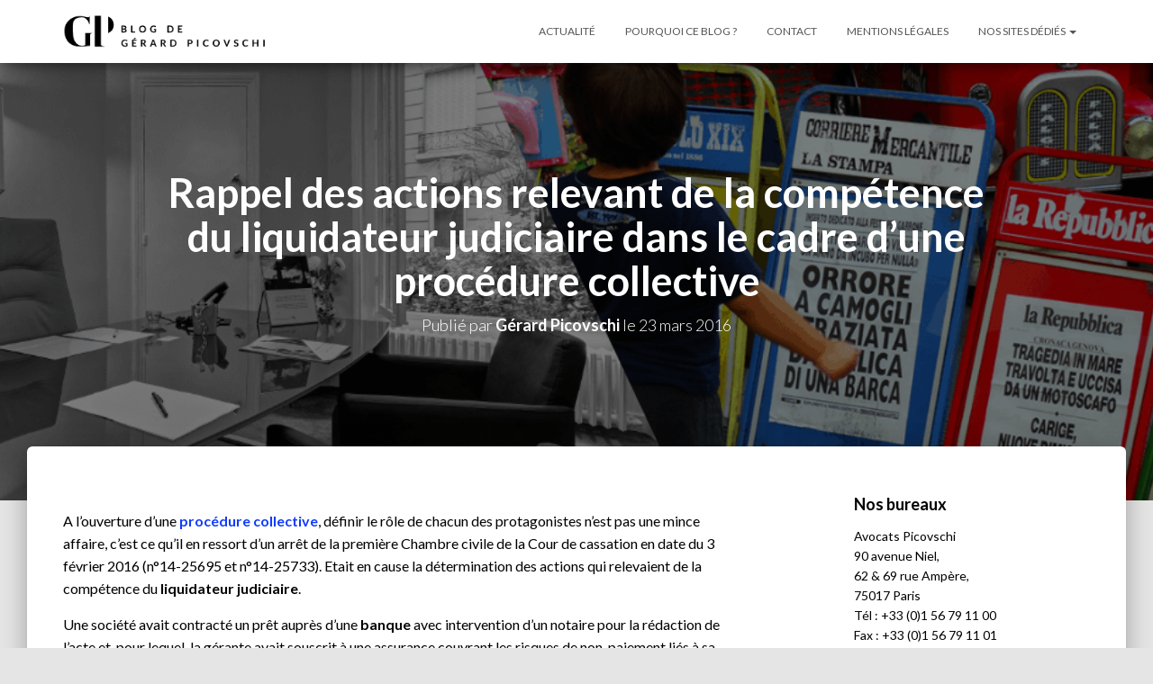

--- FILE ---
content_type: text/html; charset=UTF-8
request_url: http://www.blogdegerardpicovschi.com/html/articles/2312002312.html
body_size: 11610
content:
<!DOCTYPE html>
<html lang="fr-FR">
<head>
<meta charset='UTF-8'>
<meta name="viewport" content="width=device-width, initial-scale=1">
<link rel="profile" href="http://gmpg.org/xfn/11">
<link rel="pingback" href="http://www.blogdegerardpicovschi.com/xmlrpc.php">

	<!-- This site is optimized with the Yoast SEO plugin v16.4 - https://yoast.com/wordpress/plugins/seo/ -->
	<title>Rappel des actions relevant de la compétence du liquidateur judiciaire dans le cadre d’une procédure collective - Blog de Gérard Picovschi</title>
	<meta name="robots" content="index, follow, max-snippet:-1, max-image-preview:large, max-video-preview:-1" />
	<link rel="canonical" href="http://www.blogdegerardpicovschi.com/html/articles/2312002312.html" />
	<meta property="og:locale" content="fr_FR" />
	<meta property="og:type" content="article" />
	<meta property="og:title" content="Rappel des actions relevant de la compétence du liquidateur judiciaire dans le cadre d’une procédure collective - Blog de Gérard Picovschi" />
	<meta property="og:description" content="A l&rsquo;ouverture d&rsquo;une proc&eacute;dure collective, d&eacute;finir le r&ocirc;le de chacun des protagonistes n&rsquo;est pas une mince affaire, c&rsquo;est ce qu&rsquo;il en ressort d&rsquo;un arr&ecirc;t de la premi&egrave;re Chambre civile de la Cour de cassation en Lire la suite&hellip;" />
	<meta property="og:url" content="http://www.blogdegerardpicovschi.com/html/articles/2312002312.html" />
	<meta property="og:site_name" content="Blog de Gérard Picovschi" />
	<meta property="article:published_time" content="2016-03-23T10:51:46+00:00" />
	<meta name="twitter:label1" content="Écrit par" />
	<meta name="twitter:data1" content="Gérard Picovschi" />
	<meta name="twitter:label2" content="Durée de lecture est." />
	<meta name="twitter:data2" content="2 minutes" />
	<script type="application/ld+json" class="yoast-schema-graph">{"@context":"https://schema.org","@graph":[{"@type":"WebSite","@id":"http://www.blogdegerardpicovschi.com/#website","url":"http://www.blogdegerardpicovschi.com/","name":"Blog de G\u00e9rard Picovschi","description":"Un nom, une passion, des valeurs","potentialAction":[{"@type":"SearchAction","target":"http://www.blogdegerardpicovschi.com/?s={search_term_string}","query-input":"required name=search_term_string"}],"inLanguage":"fr-FR"},{"@type":"WebPage","@id":"http://www.blogdegerardpicovschi.com/html/articles/2312002312.html#webpage","url":"http://www.blogdegerardpicovschi.com/html/articles/2312002312.html","name":"Rappel des actions relevant de la comp\u00e9tence du liquidateur judiciaire dans le cadre d\u2019une proc\u00e9dure collective - Blog de G\u00e9rard Picovschi","isPartOf":{"@id":"http://www.blogdegerardpicovschi.com/#website"},"datePublished":"2016-03-23T10:51:46+00:00","dateModified":"2016-03-23T10:51:46+00:00","author":{"@id":"http://www.blogdegerardpicovschi.com/#/schema/person/6f7d75cebbfb5c8b30e46f6e725c2f22"},"breadcrumb":{"@id":"http://www.blogdegerardpicovschi.com/html/articles/2312002312.html#breadcrumb"},"inLanguage":"fr-FR","potentialAction":[{"@type":"ReadAction","target":["http://www.blogdegerardpicovschi.com/html/articles/2312002312.html"]}]},{"@type":"BreadcrumbList","@id":"http://www.blogdegerardpicovschi.com/html/articles/2312002312.html#breadcrumb","itemListElement":[{"@type":"ListItem","position":1,"item":{"@type":"WebPage","@id":"http://www.blogdegerardpicovschi.com/","url":"http://www.blogdegerardpicovschi.com/","name":"Home"}},{"@type":"ListItem","position":2,"item":{"@id":"http://www.blogdegerardpicovschi.com/html/articles/2312002312.html#webpage"}}]},{"@type":"Person","@id":"http://www.blogdegerardpicovschi.com/#/schema/person/6f7d75cebbfb5c8b30e46f6e725c2f22","name":"G\u00e9rard Picovschi","image":{"@type":"ImageObject","@id":"http://www.blogdegerardpicovschi.com/#personlogo","inLanguage":"fr-FR","url":"http://1.gravatar.com/avatar/72b06272834eb237c472796e1b82ffda?s=96&d=mm&r=g","contentUrl":"http://1.gravatar.com/avatar/72b06272834eb237c472796e1b82ffda?s=96&d=mm&r=g","caption":"G\u00e9rard Picovschi"},"sameAs":["http://www.blogdegerardpicovschi.com"],"url":"http://www.blogdegerardpicovschi.com/html/articles/author/admin"}]}</script>
	<!-- / Yoast SEO plugin. -->


<link rel='dns-prefetch' href='//fonts.googleapis.com' />
<link rel='dns-prefetch' href='//s.w.org' />
<link rel="alternate" type="application/rss+xml" title="Blog de Gérard Picovschi &raquo; Flux" href="http://www.blogdegerardpicovschi.com/feed" />
<link rel="alternate" type="application/rss+xml" title="Blog de Gérard Picovschi &raquo; Flux des commentaires" href="http://www.blogdegerardpicovschi.com/comments/feed" />
<link rel="alternate" type="application/rss+xml" title="Blog de Gérard Picovschi &raquo; Rappel des actions relevant de la compétence du liquidateur judiciaire dans le cadre d’une procédure collective Flux des commentaires" href="http://www.blogdegerardpicovschi.com/html/articles/2312002312.html/feed" />
		<!-- This site uses the Google Analytics by MonsterInsights plugin v7.17.0 - Using Analytics tracking - https://www.monsterinsights.com/ -->
		<!-- Remarque : MonsterInsights n’est actuellement pas configuré sur ce site. Le propriétaire doit authentifier son compte Google Analytics dans les réglages de MonsterInsights.  -->
					<!-- No UA code set -->
				<!-- / Google Analytics by MonsterInsights -->
				<script type="text/javascript">
			window._wpemojiSettings = {"baseUrl":"https:\/\/s.w.org\/images\/core\/emoji\/13.0.1\/72x72\/","ext":".png","svgUrl":"https:\/\/s.w.org\/images\/core\/emoji\/13.0.1\/svg\/","svgExt":".svg","source":{"concatemoji":"http:\/\/www.blogdegerardpicovschi.com\/wp-includes\/js\/wp-emoji-release.min.js?ver=5.6.16"}};
			!function(e,a,t){var n,r,o,i=a.createElement("canvas"),p=i.getContext&&i.getContext("2d");function s(e,t){var a=String.fromCharCode;p.clearRect(0,0,i.width,i.height),p.fillText(a.apply(this,e),0,0);e=i.toDataURL();return p.clearRect(0,0,i.width,i.height),p.fillText(a.apply(this,t),0,0),e===i.toDataURL()}function c(e){var t=a.createElement("script");t.src=e,t.defer=t.type="text/javascript",a.getElementsByTagName("head")[0].appendChild(t)}for(o=Array("flag","emoji"),t.supports={everything:!0,everythingExceptFlag:!0},r=0;r<o.length;r++)t.supports[o[r]]=function(e){if(!p||!p.fillText)return!1;switch(p.textBaseline="top",p.font="600 32px Arial",e){case"flag":return s([127987,65039,8205,9895,65039],[127987,65039,8203,9895,65039])?!1:!s([55356,56826,55356,56819],[55356,56826,8203,55356,56819])&&!s([55356,57332,56128,56423,56128,56418,56128,56421,56128,56430,56128,56423,56128,56447],[55356,57332,8203,56128,56423,8203,56128,56418,8203,56128,56421,8203,56128,56430,8203,56128,56423,8203,56128,56447]);case"emoji":return!s([55357,56424,8205,55356,57212],[55357,56424,8203,55356,57212])}return!1}(o[r]),t.supports.everything=t.supports.everything&&t.supports[o[r]],"flag"!==o[r]&&(t.supports.everythingExceptFlag=t.supports.everythingExceptFlag&&t.supports[o[r]]);t.supports.everythingExceptFlag=t.supports.everythingExceptFlag&&!t.supports.flag,t.DOMReady=!1,t.readyCallback=function(){t.DOMReady=!0},t.supports.everything||(n=function(){t.readyCallback()},a.addEventListener?(a.addEventListener("DOMContentLoaded",n,!1),e.addEventListener("load",n,!1)):(e.attachEvent("onload",n),a.attachEvent("onreadystatechange",function(){"complete"===a.readyState&&t.readyCallback()})),(n=t.source||{}).concatemoji?c(n.concatemoji):n.wpemoji&&n.twemoji&&(c(n.twemoji),c(n.wpemoji)))}(window,document,window._wpemojiSettings);
		</script>
		<style type="text/css">
img.wp-smiley,
img.emoji {
	display: inline !important;
	border: none !important;
	box-shadow: none !important;
	height: 1em !important;
	width: 1em !important;
	margin: 0 .07em !important;
	vertical-align: -0.1em !important;
	background: none !important;
	padding: 0 !important;
}
</style>
	<link rel='stylesheet' id='tiny-hestia-bootstrap-css'  href='http://www.blogdegerardpicovschi.com/wp-content/themes/tiny-hestia/assets/bootstrap/css/bootstrap.min.css?ver=1.0.8' type='text/css' media='all' />
<link rel='stylesheet' id='hestia-style-css'  href='http://www.blogdegerardpicovschi.com/wp-content/themes/hestia/style.css?ver=5.6.16' type='text/css' media='all' />
<link rel='stylesheet' id='tiny-hestia-style-css'  href='http://www.blogdegerardpicovschi.com/wp-content/themes/tiny-hestia/style.css?ver=1.0.8' type='text/css' media='all' />
<style id='tiny-hestia-style-inline-css' type='text/css'>


.header-filter.header-filter-gradient:before {
	background-color: transparent;
} 	
a, 
.navbar .dropdown-menu li:hover > a,
.navbar .dropdown-menu li:focus > a,
.navbar .dropdown-menu li:active > a,
.navbar.navbar-not-transparent .nav > li:not(.btn).on-section > a, 
.navbar.navbar-not-transparent .nav > li.on-section:not(.btn) > a, 
.navbar.navbar-not-transparent .nav > li.on-section:not(.btn):hover > a, 
.navbar.navbar-not-transparent .nav > li.on-section:not(.btn):focus > a, 
.navbar.navbar-not-transparent .nav > li.on-section:not(.btn):active > a, 
body:not(.home) .navbar-default .navbar-nav > .active:not(.btn) > a,
body:not(.home) .navbar-default .navbar-nav > .active:not(.btn) > a:hover,
body:not(.home) .navbar-default .navbar-nav > .active:not(.btn) > a:focus,
.hestia-blogs article:nth-child(6n+1) .category a, a:hover, .card-blog a.moretag:hover, .card-blog a.more-link:hover, .widget a:hover {
    color:#0f3bff;
}

.pagination span.current, .pagination span.current:focus, .pagination span.current:hover {
	border-color:#0f3bff
}
           
button,
button:hover,           
input[type="button"],
input[type="button"]:hover,
input[type="submit"],
input[type="submit"]:hover,
input#searchsubmit, 
.pagination span.current, 
.pagination span.current:focus, 
.pagination span.current:hover,
.btn.btn-primary,
.btn.btn-primary:link,
.btn.btn-primary:hover, 
.btn.btn-primary:focus, 
.btn.btn-primary:active, 
.btn.btn-primary.active, 
.btn.btn-primary.active:focus, 
.btn.btn-primary.active:hover,
.btn.btn-primary:active:hover, 
.btn.btn-primary:active:focus, 
.btn.btn-primary:active:hover,
.hestia-sidebar-open.btn.btn-rose,
.hestia-sidebar-close.btn.btn-rose,
.hestia-sidebar-open.btn.btn-rose:hover,
.hestia-sidebar-close.btn.btn-rose:hover,
.hestia-sidebar-open.btn.btn-rose:focus,
.hestia-sidebar-close.btn.btn-rose:focus,
.label.label-primary,
.hestia-work .portfolio-item:nth-child(6n+1) .label,
.nav-cart .nav-cart-content .widget .buttons .button{
    background-color: #0f3bff;
}

@media (max-width: 768px) { 
	
	.navbar-default .navbar-nav>li>a:hover,
	.navbar-default .navbar-nav>li>a:focus,
	.navbar .navbar-nav .dropdown .dropdown-menu li a:hover,
	.navbar .navbar-nav .dropdown .dropdown-menu li a:focus,
	.navbar button.navbar-toggle:hover,
	.navbar .navbar-nav li:hover > a i {
	    color: #0f3bff;
	}
}

button,
.button,
input[type="submit"], 
input[type="button"], 
.btn.btn-primary,
.hestia-sidebar-open.btn.btn-rose,
.hestia-sidebar-close.btn.btn-rose {
    -webkit-box-shadow: 0 2px 2px 0 rgba(15,59,255,0.14),0 3px 1px -2px rgba(15,59,255,0.2),0 1px 5px 0 rgba(15,59,255,0.12);
    box-shadow: 0 2px 2px 0 rgba(15,59,255,0.14),0 3px 1px -2px rgba(15,59,255,0.2),0 1px 5px 0 rgba(15,59,255,0.12);
}

.card .header-primary, .card .content-primary {
    background: #0f3bff;
}
.button:hover,
button:hover,
input[type="submit"]:hover,
input[type="button"]:hover,
input#searchsubmit:hover, 
.pagination span.current, 
.btn.btn-primary:hover, 
.btn.btn-primary:focus, 
.btn.btn-primary:active, 
.btn.btn-primary.active, 
.btn.btn-primary:active:focus, 
.btn.btn-primary:active:hover, 
.hestia-sidebar-open.btn.btn-rose:hover,
.hestia-sidebar-close.btn.btn-rose:hover,
.pagination span.current:hover{
	-webkit-box-shadow: 0 14px 26px -12pxrgba(15,59,255,0.42),0 4px 23px 0 rgba(0,0,0,0.12),0 8px 10px -5px rgba(15,59,255,0.2);
    box-shadow: 0 14px 26px -12px rgba(15,59,255,0.42),0 4px 23px 0 rgba(0,0,0,0.12),0 8px 10px -5px rgba(15,59,255,0.2);
	color: #fff;
}
.form-group.is-focused .form-control {
background-image: -webkit-gradient(linear,left top, left bottom,from(#0f3bff),to(#0f3bff)),-webkit-gradient(linear,left top, left bottom,from(#d2d2d2),to(#d2d2d2));
	background-image: -webkit-linear-gradient(#0f3bff),to(#0f3bff),-webkit-linear-gradient(#d2d2d2,#d2d2d2);
	background-image: linear-gradient(#0f3bff),to(#0f3bff),linear-gradient(#d2d2d2,#d2d2d2);
}
 .navbar:not(.navbar-transparent) li:not(.btn):hover > a,
 .navbar.full-screen-menu.navbar-transparent li:not(.btn):hover > a,
 .navbar.full-screen-menu .navbar-toggle:hover,
 .navbar:not(.navbar-transparent) .nav-cart:hover, 
 .navbar:not(.navbar-transparent) .hestia-toggle-search:hover {
		 color:#0f3bff}
.header-filter-gradient { 
	background: linear-gradient(45deg, rgb(11,55,128) 0%, rgb(77,83,107) 100%); 
} 
.hestia-top-bar, .hestia-top-bar .widget.widget_shopping_cart .cart_list {
			background-color: #363537
		}
		.hestia-top-bar .widget .label-floating input[type=search]:-webkit-autofill {
			-webkit-box-shadow: inset 0 0 0px 9999px #363537
		}.hestia-top-bar, .hestia-top-bar .widget .label-floating input[type=search], .hestia-top-bar .widget.widget_search form.form-group:before, .hestia-top-bar .widget.widget_product_search form.form-group:before, .hestia-top-bar .widget.widget_shopping_cart:before {
			color: #ffffff
		} 
		.hestia-top-bar .widget .label-floating input[type=search]{
			-webkit-text-fill-color:#ffffff !important 
		}.hestia-top-bar a, .hestia-top-bar .top-bar-nav li a {
			color: #ffffff
		}.hestia-top-bar a:hover, .hestia-top-bar .top-bar-nav li a:hover {
			color: #eeeeee
		}
</style>
<link rel='stylesheet' id='wp-block-library-css'  href='http://www.blogdegerardpicovschi.com/wp-includes/css/dist/block-library/style.min.css?ver=5.6.16' type='text/css' media='all' />
<link rel='stylesheet' id='ssb-front-css-css'  href='http://www.blogdegerardpicovschi.com/wp-content/plugins/simple-social-buttons/assets/css/front.css?ver=3.2.2' type='text/css' media='all' />
<link rel='stylesheet' id='tt-easy-google-fonts-css'  href='http://fonts.googleapis.com/css?family=Lato%3Aregular&#038;subset=latin%2Call&#038;ver=5.6.16' type='text/css' media='all' />
<link rel='stylesheet' id='hestia-font-sizes-css'  href='http://www.blogdegerardpicovschi.com/wp-content/themes/hestia/assets/css/font-sizes.css?ver=1.1.71' type='text/css' media='all' />
<link rel='stylesheet' id='hestia_style-css'  href='http://www.blogdegerardpicovschi.com/wp-content/themes/tiny-hestia/style.css?ver=1.1.71' type='text/css' media='all' />
<style id='hestia_style-inline-css' type='text/css'>
.hestia-top-bar, .hestia-top-bar .widget.widget_shopping_cart .cart_list {
			background-color: #363537
		}
		.hestia-top-bar .widget .label-floating input[type=search]:-webkit-autofill {
			-webkit-box-shadow: inset 0 0 0px 9999px #363537
		}.hestia-top-bar, .hestia-top-bar .widget .label-floating input[type=search], .hestia-top-bar .widget.widget_search form.form-group:before, .hestia-top-bar .widget.widget_product_search form.form-group:before, .hestia-top-bar .widget.widget_shopping_cart:before {
			color: #ffffff
		} 
		.hestia-top-bar .widget .label-floating input[type=search]{
			-webkit-text-fill-color:#ffffff !important 
		}.hestia-top-bar a, .hestia-top-bar .top-bar-nav li a {
			color: #ffffff
		}.hestia-top-bar a:hover, .hestia-top-bar .top-bar-nav li a:hover {
			color: #eeeeee
		}
h1, h2, h3, h4, h5, h6, .hestia-title, .hestia-title.title-in-content, p.meta-in-content , .info-title, .card-title,
		.page-header.header-small .hestia-title, .page-header.header-small .title, .widget h5, .hestia-title, 
		.title, .card-title, .info-title, .footer-brand, .footer-big h4, .footer-big h5, .media .media-heading, 
		.carousel h1.hestia-title, .carousel h2.title, 
		.carousel span.sub-title, .woocommerce.single-product h1.product_title, .woocommerce section.related.products h2, .hestia-about h1, .hestia-about h2, .hestia-about h3, .hestia-about h4, .hestia-about h5 {
			font-family: Lato;
		}
		body, ul, .tooltip-inner {
			font-family: Lato;
		}
@media (min-width: 769px){
	.page-header.header-small .hestia-title,
	.page-header.header-small .title,
	h1.hestia-title.title-in-content{
		font-size: 45px;
	}}@media (max-width: 768px){
	.page-header.header-small .hestia-title,
	.page-header.header-small .title,
	h1.hestia-title.title-in-content{
		font-size: 36px;
	}}@media (max-width: 480px){
	.page-header.header-small .hestia-title,
	.page-header.header-small .title,
	h1.hestia-title.title-in-content{
		font-size: 36px;
	}}@media (min-width: 769px){.single-post-wrap article p:not(.meta-in-content), .page-content-wrap p, .single-post-wrap article ul, .page-content-wrap ul, .single-post-wrap article ol, .page-content-wrap ol, .single-post-wrap article dl, .page-content-wrap dl, .single-post-wrap article table, .page-content-wrap table, .page-template-template-fullwidth article p {
			font-size: 16px;
		}}
</style>
<link rel='stylesheet' id='hestia-google-font-lato-css'  href='//fonts.googleapis.com/css?family=Lato%3A300%2C400%2C500%2C700&#038;subset=latin&#038;ver=5.6.16' type='text/css' media='all' />
<script type='text/javascript' src='http://www.blogdegerardpicovschi.com/wp-includes/js/jquery/jquery.min.js?ver=3.5.1' id='jquery-core-js'></script>
<script type='text/javascript' src='http://www.blogdegerardpicovschi.com/wp-includes/js/jquery/jquery-migrate.min.js?ver=3.3.2' id='jquery-migrate-js'></script>
<script type='text/javascript' id='ssb-front-js-js-extra'>
/* <![CDATA[ */
var SSB = {"ajax_url":"http:\/\/www.blogdegerardpicovschi.com\/wp-admin\/admin-ajax.php","fb_share_nonce":"79b1312378"};
/* ]]> */
</script>
<script type='text/javascript' src='http://www.blogdegerardpicovschi.com/wp-content/plugins/simple-social-buttons/assets/js/front.js?ver=3.2.2' id='ssb-front-js-js'></script>
<link rel="https://api.w.org/" href="http://www.blogdegerardpicovschi.com/wp-json/" /><link rel="alternate" type="application/json" href="http://www.blogdegerardpicovschi.com/wp-json/wp/v2/posts/2312" /><link rel="EditURI" type="application/rsd+xml" title="RSD" href="http://www.blogdegerardpicovschi.com/xmlrpc.php?rsd" />
<link rel="wlwmanifest" type="application/wlwmanifest+xml" href="http://www.blogdegerardpicovschi.com/wp-includes/wlwmanifest.xml" /> 
<meta name="generator" content="WordPress 5.6.16" />
<link rel='shortlink' href='http://www.blogdegerardpicovschi.com/?p=2312' />
<link rel="alternate" type="application/json+oembed" href="http://www.blogdegerardpicovschi.com/wp-json/oembed/1.0/embed?url=http%3A%2F%2Fwww.blogdegerardpicovschi.com%2Fhtml%2Farticles%2F2312002312.html" />
<link rel="alternate" type="text/xml+oembed" href="http://www.blogdegerardpicovschi.com/wp-json/oembed/1.0/embed?url=http%3A%2F%2Fwww.blogdegerardpicovschi.com%2Fhtml%2Farticles%2F2312002312.html&#038;format=xml" />
<link rel="shortcut icon" href="http://www.blogdegerardpicovschi.com/wp-content/uploads/2015/10/favicon.ico" />
		<!-- GA Google Analytics @ https://m0n.co/ga -->
		<script async src="https://www.googletagmanager.com/gtag/js?id=UA-9164461-6"></script>
		<script>
			window.dataLayer = window.dataLayer || [];
			function gtag(){dataLayer.push(arguments);}
			gtag('js', new Date());
			gtag('config', 'UA-9164461-6');
		</script>

	 <style media="screen">

		.simplesocialbuttons.simplesocialbuttons_inline .ssb-fb-like {
	  margin: ;
	}
		 /*inline margin*/
	
	
	
		.simplesocialbuttons.simplesocialbuttons_inline.simplesocial-round-btm-border button{
	  margin: ;
	}
	
	
	
			 /*margin-digbar*/

	
	
	
	
	
	
	
</style>

<!-- Open Graph Meta Tags generated by Simple Social Buttons 3.2.2 -->
<meta property="og:title" content="Rappel des actions relevant de la compétence du liquidateur judiciaire dans le cadre d’une procédure collective - Blog de Gérard Picovschi" />
<meta property="og:description" content="A l’ouverture d’une procédure collective, définir le rôle de chacun des protagonistes n’est pas une mince affaire, c’est ce qu’il en ressort d’un arrêt de la première Chambre civile de la Cour de cassation en date du 3 février 2016 (n°14-25695 et n°14-25733). Etait en cause la détermination des actions qui relevaient de la compétence du liquidateur judiciaire.

Une société avait" />
<meta property="og:url" content="http://www.blogdegerardpicovschi.com/html/articles/2312002312.html" />
<meta property="og:site_name" content="Blog de Gérard Picovschi" />
<meta name="twitter:card" content="summary_large_image" />
<meta name="twitter:description" content="A l’ouverture d’une procédure collective, définir le rôle de chacun des protagonistes n’est pas une mince affaire, c’est ce qu’il en ressort d’un arrêt de la première Chambre civile de la Cour de cassation en date du 3 février 2016 (n°14-25695 et n°14-25733). Etait en cause la détermination des actions qui relevaient de la compétence du liquidateur judiciaire.

Une société avait" />
<meta name="twitter:title" content="Rappel des actions relevant de la compétence du liquidateur judiciaire dans le cadre d’une procédure collective - Blog de Gérard Picovschi" />
<meta name="generator" content="Powered by WPBakery Page Builder - drag and drop page builder for WordPress."/>
<!--[if lte IE 9]><link rel="stylesheet" type="text/css" href="http://www.blogdegerardpicovschi.com/wp-content/plugins/js_composer/assets/css/vc_lte_ie9.min.css" media="screen"><![endif]--><link rel="icon" href="http://www.blogdegerardpicovschi.com/wp-content/uploads/2018/03/cropped-logo_Blog_GP_miniature-32x32.png" sizes="32x32" />
<link rel="icon" href="http://www.blogdegerardpicovschi.com/wp-content/uploads/2018/03/cropped-logo_Blog_GP_miniature-192x192.png" sizes="192x192" />
<link rel="apple-touch-icon" href="http://www.blogdegerardpicovschi.com/wp-content/uploads/2018/03/cropped-logo_Blog_GP_miniature-180x180.png" />
<meta name="msapplication-TileImage" content="http://www.blogdegerardpicovschi.com/wp-content/uploads/2018/03/cropped-logo_Blog_GP_miniature-270x270.png" />
<style id="tt-easy-google-font-styles" type="text/css">p { font-family: 'Lato'; font-style: normal; font-weight: 400; }
h1 { }
h2 { }
h3 { }
h4 { }
h5 { }
h6 { }
</style><noscript><style type="text/css"> .wpb_animate_when_almost_visible { opacity: 1; }</style></noscript></head>

<body class="post-template-default single single-post postid-2312 single-format-standard wp-custom-logo blog-post wpb-js-composer js-comp-ver-5.4.5 vc_responsive">
	<div 
	class="wrapper post-2312 post type-post status-publish format-standard hentry category-affaires">
		<header class="header ">
					<nav class="navbar navbar-default navbar-fixed-top  hestia_left navbar-not-transparent">
						<div class="container">
				<div class="navbar-header">
					<div class="title-logo-wrapper">
						<a class="navbar-brand" href="http://www.blogdegerardpicovschi.com/" title="Blog de Gérard Picovschi"><img src="http://www.blogdegerardpicovschi.com/wp-content/uploads/2018/05/cropped-logo_Blog_GP.png" alt="Blog de Gérard Picovschi"></a>
					</div>
				</div>
				<div id="main-navigation" class="collapse navbar-collapse"><ul id="menu-menu-1" class="nav navbar-nav navbar-right"><li id="menu-item-2129" class="menu-item menu-item-type-custom menu-item-object-custom menu-item-home menu-item-2129"><a title="Actualité" href="http://www.blogdegerardpicovschi.com/">Actualité</a></li>
<li id="menu-item-2130" class="menu-item menu-item-type-post_type menu-item-object-page menu-item-2130"><a title="Pourquoi ce blog ?" href="http://www.blogdegerardpicovschi.com/avocats-picovschi">Pourquoi ce blog ?</a></li>
<li id="menu-item-2132" class="menu-item menu-item-type-custom menu-item-object-custom menu-item-2132"><a title="Contact" href="https://www.avocats-picovschi.com/contact.html">Contact</a></li>
<li id="menu-item-2137" class="menu-item menu-item-type-post_type menu-item-object-page menu-item-2137"><a title="Mentions légales" href="http://www.blogdegerardpicovschi.com/mentions-legales2">Mentions légales</a></li>
<li id="menu-item-2879" class="menu-item menu-item-type-post_type menu-item-object-page menu-item-has-children menu-item-2879 dropdown"><a title="Nos sites dédiés" href="http://www.blogdegerardpicovschi.com/nos-sites-dedies" data-toggle="dropdown" class="dropdown-toggle" aria-haspopup="true">Nos sites dédiés <span class="caret"></span></a>
<ul role="menu" class="dropdown-menu">
	<li id="menu-item-2881" class="menu-item menu-item-type-custom menu-item-object-custom menu-item-2881"><a title="Avocats Picovschi" href="https://www.avocats-picovschi.com/">Avocats Picovschi</a></li>
	<li id="menu-item-2882" class="menu-item menu-item-type-custom menu-item-object-custom menu-item-2882"><a title="Héritage Succession" href="https://www.heritage-succession.com/">Héritage Succession</a></li>
	<li id="menu-item-2884" class="menu-item menu-item-type-custom menu-item-object-custom menu-item-2884"><a title="Avocats Picovschi Immobilier" href="https://immobilier.avocats-picovschi.com/">Avocats Picovschi Immobilier</a></li>
	<li id="menu-item-2885" class="menu-item menu-item-type-custom menu-item-object-custom menu-item-2885"><a title="Lawyers Picovschi" href="http://www.lawyers-picovschi.com/">Lawyers Picovschi</a></li>
	<li id="menu-item-2886" class="menu-item menu-item-type-custom menu-item-object-custom menu-item-2886"><a title="Chinese Lawyers" href="http://cn.lawyers-picovschi.com/">Chinese Lawyers</a></li>
	<li id="menu-item-2913" class="menu-item menu-item-type-custom menu-item-object-custom menu-item-2913"><a title="Galerie de Gérard Picovschi" href="https://www.avocats-picovschi.com/galerie/graphisme.html">Galerie de Gérard Picovschi</a></li>
</ul>
</li>
</ul></div>					<button type="button" class="navbar-toggle" data-toggle="collapse" data-target="#main-navigation">
						<span class="icon-bar"></span>
						<span class="icon-bar"></span>
						<span class="icon-bar"></span>
						<span class="sr-only">Déplier la navigation</span>
					</button>
							</div>

					</nav>
				<div id="primary" class="boxed-layout-header page-header header-small" data-parallax="active" >
						<div class="container">
			<div class="row">
			
								<div class="col-md-10 col-md-offset-1 text-center">
										<h1 class="hestia-title 
					">Rappel des actions relevant de la compétence du liquidateur judiciaire dans le cadre d’une procédure collective</h1>
												<h4 class="author">
							Publié par <a href="http://www.blogdegerardpicovschi.com/html/articles/author/admin" class="vcard author"><strong class="fn">Gérard Picovschi</strong></a> le <time class="date updated published" datetime="2016-03-23T10:51:46+00:00">23 mars 2016</time>							</h4>
											</div>
												</div>
									</div>
													
		<div class="header-filter" style="background-image: url(http://www.blogdegerardpicovschi.com/wp-content/uploads/2018/03/cropped-banniere_blog_001.png);"></div>		</div>
		
</header>
<div class="main  main-raised default">
	<div class="blog-post blog-post-wrapper">
		<div class="container">
			
<div class="row">
		<div class=" col-md-8 single-post-wrap">
		<article id="post-2312" class="section section-text">
			<p>A l’ouverture d’une <strong><a href="http://www.avocats-picovschi.com/redressement-et-liquidation-judiciaire-que-peut-faire-l-avocat_article_445.html">procédure collective</a></strong>, définir le rôle de chacun des protagonistes n’est pas une mince affaire, c’est ce qu’il en ressort d’un arrêt de la première Chambre civile de la Cour de cassation en date du 3 février 2016 (n°14-25695 et n°14-25733). Etait en cause la détermination des actions qui relevaient de la compétence du <strong>liquidateur judiciaire</strong>.</p>
<p>Une société avait contracté un prêt auprès d’une <strong>banque</strong> avec intervention d’un notaire pour la rédaction de l’acte et, pour lequel, la gérante avait souscrit à une assurance couvrant les risques de non-paiement liés à sa santé ou à son décès. Cette dernière avait sollicité auprès de son assureur la mise en œuvre de l’assurance suite à son arrêt maladie. Elle s’est vue opposer <strong>une exception de non-assurance</strong> par son assureur pour avoir manqué de répondre à la proposition effectuée plus tôt.</p>
<p>C’est alors que la gérante et la société ont <strong><a href="http://www.avocats-picovschi.com/manquement-au-devoir-d-information-et-de-conseil-du-banquier_article_303.html">engagé la responsabilité de la banque</a></strong> et du notaire. Entre temps, la société et la banque ont été <a href="http://www.avocats-picovschi.com/entreprises-en-difficulte-les-procedures-traditionnelles_article_451.html">placées en liquidation judiciaire</a>. Le liquidateur désigné avait introduit une action pour à la fois défendre les <strong>intérêts personnels de la gérante</strong>, à savoir, la perte de revenus futurs, causée par l’ouverture d’une procédure collective et <strong>l’intérêt collectif des créanciers</strong> en sollicitant une indemnité réparant la <strong>dépréciation de la valeur du fonds de commerce</strong>, suite à la liquidation.</p>
<p>Si les juges du fond ont fait droit à ces demandes, ceux de la haute Cour ne leur ont pas accordé le même accueil, puisque l’arrêt est cassé au double visa des articles 1147 du Code civil et L.622-20 du Code de commerce. <strong>La Cour de cassation distingue les actions</strong> relevant de la compétence propre de la gérante et celles pour lesquelles le liquidateur détient une exclusivité.</p>
<p>Ainsi, <strong>l’action en réparation des préjudices personnels</strong> découlant de la perte de revenus futurs est attitrée à la personne de la gérante. Et <strong>l’action en indemnisation de <a href="http://www.avocats-picovschi.com/valorisation-d-une-entreprise_article_88.html">la dépréciation du fonds de commerce</a></strong> suite à la liquidation judiciaire n’étant « <em>qu&rsquo;une fraction du préjudice collectif subi par l&rsquo;ensemble des créanciers du fait de l&rsquo;amoindrissement ou de la disparition du patrimoine social</em> », <strong>relève de la compétence du liquidateur désigné</strong>.</p>
<p>Source : legifrance.gouv.fr</p>
<div class="simplesocialbuttons simplesocial-round-btm-border simplesocialbuttons_inline simplesocialbuttons-align-left post-2312 post  simplesocialbuttons-inline-no-animation">
<button class="simplesocial-fb-share" target="_blank" data-href="https://www.facebook.com/sharer/sharer.php?u=http://www.blogdegerardpicovschi.com/html/articles/2312002312.html" onclick="javascript:window.open(this.dataset.href, '', 'menubar=no,toolbar=no,resizable=yes,scrollbars=yes,height=600,width=600');return false;"><span class="simplesocialtxt">Facebook </span> </button>
<button class="simplesocial-twt-share" data-href="https://twitter.com/share?text=Rappel+des+actions+relevant+de+la+comp%C3%A9tence+du+liquidateur+judiciaire+dans+le+cadre+d%E2%80%99une+proc%C3%A9dure+collective&url=http://www.blogdegerardpicovschi.com/html/articles/2312002312.html" rel="nofollow" onclick="javascript:window.open(this.dataset.href, '', 'menubar=no,toolbar=no,resizable=yes,scrollbars=yes,height=600,width=600');return false;"><span class="simplesocialtxt">Twitter</span> </button>
<button target="popup" class="simplesocial-linkedin-share" data-href="https://www.linkedin.com/cws/share?url=http://www.blogdegerardpicovschi.com/html/articles/2312002312.html" onclick="javascript:window.open(this.dataset.href, '', 'menubar=no,toolbar=no,resizable=yes,scrollbars=yes,height=600,width=600');return false;"><span class="simplesocialtxt">LinkedIn</span></button>
</div>
		</article>

		<div class="section section-blog-info">
			<div class="row">
				<div class="col-md-6">
					<div class="entry-categories">Catégories :						<span class="label label-primary"><a href="http://www.blogdegerardpicovschi.com/category/affaires">Affaires</a></span>					</div>
									</div>
							</div>
			<hr>
					</div>
	</div>
		<div class="col-md-3 blog-sidebar-wrapper col-md-offset-1">
		<aside id="secondary" class="blog-sidebar" role="complementary">
			<div id="text-4" class="widget widget_text"><h5>Nos bureaux</h5>			<div class="textwidget"><p><span class="perso-title">Avocats <span class="perso-important">P</span>icovschi</span><br />
90 avenue Niel,<br />
62 & 69 rue Ampère,<br />
75017 Paris<br />
Tél : <span class="perso-gras">+33 (0)1 56 79 11 00</span><br />
Fax : +33 (0)1 56 79 11 01<br />
Email :  <span class="perso-gras">avocats@picovschi.com</span></p>
</div>
		</div><div id="search-3" class="widget widget_search"><h5>Trouvez ce que vous cherchez</h5><form role="search" method="get" class="search-form" action="http://www.blogdegerardpicovschi.com/">
				<label>
					<span class="screen-reader-text">Rechercher :</span>
					<input type="search" class="search-field" placeholder="Rechercher…" value="" name="s" />
				</label>
				<input type="submit" class="search-submit" value="Rechercher" />
			</form></div><div id="linkcat-61" class="widget widget_links"><h5>Newsletter</h5>
	<ul class='xoxo blogroll'>
<li><a href="https://www.avocats-picovschi.com/newsletter.html" target="_blank">Inscrivez-vous !</a></li>

	</ul>
</div>
<div id="linkcat-38" class="widget widget_links"><h5>Nos sites dédiés</h5>
	<ul class='xoxo blogroll'>
<li><a href="https://www.avocats-picovschi.com" rel="me" target="_blank">Avocats Picovschi</a></li>
<li><a href="https://immobilier.avocats-picovschi.com" rel="me" target="_blank">Avocats Picovschi Immobilier</a></li>
<li><a href="http://cn.lawyers-picovschi.com/" rel="me" target="_blank">Chinese Lawyers</a></li>
<li><a href="https://www.avocats-picovschi.com/galerie/graphisme.html" rel="me" target="_blank">Galerie Gérard Picovschi</a></li>
<li><a href="https://www.heritage-succession.com" rel="me" target="_blank">Héritage &amp; Succession</a></li>
<li><a href="http://www.lawyers-picovschi.com/" rel="me" target="_blank">Lawyers Picovschi</a></li>

	</ul>
</div>
<div id="linkcat-58" class="widget widget_links"><h5>Réseaux Sociaux</h5>
	<ul class='xoxo blogroll'>
<li><a href="https://www.facebook.com/AvocatsPicovschi" rel="me" target="_blank">Facebook</a></li>
<li><a href="http://google.com/+Blogdegerardpicovschi">Google+</a></li>
<li><a href="https://www.instagram.com/avocatspicovschi/">Instagram</a></li>
<li><a href="https://www.linkedin.com/company/avocats-picovschi/">LinkedIn</a></li>
<li><a href="https://twitter.com/APicovschi" rel="me" title="Twitter" target="_blank">Twitter</a></li>
<li><a href="https://www.youtube.com/channel/UCACuaRqV8dVTtNmRBkLx2Wg" target="_blank">Youtube</a></li>

	</ul>
</div>
<div id="categories-3" class="widget widget_categories"><h5>Catégories</h5>
			<ul>
					<li class="cat-item cat-item-39"><a href="http://www.blogdegerardpicovschi.com/category/actualite-juridique">Actualité Juridique</a> (233)
</li>
	<li class="cat-item cat-item-63"><a href="http://www.blogdegerardpicovschi.com/category/actualites">Actualités</a> (138)
</li>
	<li class="cat-item cat-item-41"><a href="http://www.blogdegerardpicovschi.com/category/affaires">Affaires</a> (26)
</li>
	<li class="cat-item cat-item-42"><a href="http://www.blogdegerardpicovschi.com/category/civil">Civil</a> (8)
</li>
	<li class="cat-item cat-item-55"><a href="http://www.blogdegerardpicovschi.com/category/droit-bancaire">Droit bancaire</a> (13)
</li>
	<li class="cat-item cat-item-49"><a href="http://www.blogdegerardpicovschi.com/category/droit-des-affaires">Droit des affaires</a> (36)
</li>
	<li class="cat-item cat-item-57"><a href="http://www.blogdegerardpicovschi.com/category/droit-des-societes">Droit des sociétés</a> (13)
</li>
	<li class="cat-item cat-item-51"><a href="http://www.blogdegerardpicovschi.com/category/droit-public">Droit public</a> (2)
</li>
	<li class="cat-item cat-item-60"><a href="http://www.blogdegerardpicovschi.com/category/droit-social">Droit social</a> (28)
</li>
	<li class="cat-item cat-item-48"><a href="http://www.blogdegerardpicovschi.com/category/fiscalite">Fiscalité</a> (167)
</li>
	<li class="cat-item cat-item-53"><a href="http://www.blogdegerardpicovschi.com/category/immobilier">Immobilier</a> (40)
</li>
	<li class="cat-item cat-item-1"><a href="http://www.blogdegerardpicovschi.com/category/non-classe">Non classé</a> (819)
</li>
	<li class="cat-item cat-item-43"><a href="http://www.blogdegerardpicovschi.com/category/ntic">NTIC</a> (4)
</li>
	<li class="cat-item cat-item-45"><a href="http://www.blogdegerardpicovschi.com/category/penal">Pénal</a> (21)
</li>
	<li class="cat-item cat-item-50"><a href="http://www.blogdegerardpicovschi.com/category/propriete-intelectuelle">Propriété intellectuelle</a> (25)
</li>
	<li class="cat-item cat-item-44"><a href="http://www.blogdegerardpicovschi.com/category/public">Public</a> (6)
</li>
	<li class="cat-item cat-item-46"><a href="http://www.blogdegerardpicovschi.com/category/rh">R.H.</a> (1)
</li>
	<li class="cat-item cat-item-40"><a href="http://www.blogdegerardpicovschi.com/category/social">Social</a> (28)
</li>
	<li class="cat-item cat-item-56"><a href="http://www.blogdegerardpicovschi.com/category/succession">Succession</a> (63)
</li>
	<li class="cat-item cat-item-62"><a href="http://www.blogdegerardpicovschi.com/category/urssaf">URSSAF</a> (2)
</li>
			</ul>

			</div>
		<div id="recent-posts-2" class="widget widget_recent_entries">
		<h5>Articles récents</h5>
		<ul>
											<li>
					<a href="http://www.blogdegerardpicovschi.com/html/articles/3896003896.html">Vote de confiance et démission du Premier ministre : ce qu&rsquo;il faut retenir</a>
											<span class="post-date">9 septembre 2025</span>
									</li>
											<li>
					<a href="http://www.blogdegerardpicovschi.com/html/articles/3892003892.html">Hausse des droits de douane américains : que faut-il retenir ?</a>
											<span class="post-date">8 avril 2025</span>
									</li>
											<li>
					<a href="http://www.blogdegerardpicovschi.com/html/articles/3888003888.html">Article 49-3 : le gouvernement engage sa responsabilité sur le Projet de loi de financement de la sécurité sociale</a>
											<span class="post-date">3 décembre 2024</span>
									</li>
											<li>
					<a href="http://www.blogdegerardpicovschi.com/html/articles/3884003884.html">Projet de loi de finances 2025 : s’informer pour anticiper</a>
											<span class="post-date">18 octobre 2024</span>
									</li>
											<li>
					<a href="http://www.blogdegerardpicovschi.com/html/articles/3880003880.html">Réforme de l’assurance-chômage : quels impacts ?</a>
											<span class="post-date">4 juin 2024</span>
									</li>
					</ul>

		</div>		</aside><!-- .sidebar .widget-area -->
	</div>
	</div>

		</div>
	</div>
</div>
			<div class="section related-posts">
				<div class="container">
					<div class="row">
						<div class="col-md-12">
							<h2 class="hestia-title text-center">Articles similaires</h2>
							<div class="row">
																	<div class="col-md-4">
										<div class="card card-blog">
																							<div class="card-image">
													<a href="http://www.blogdegerardpicovschi.com/html/articles/3852003852.html" title="Pacte Dutreil et holding animatrice : précisions de la Cour de cassation">
														<img width="360" height="240" src="http://www.blogdegerardpicovschi.com/wp-content/uploads/2020/04/0015.png" class="attachment-hestia-blog size-hestia-blog wp-post-image" alt="" loading="lazy" srcset="http://www.blogdegerardpicovschi.com/wp-content/uploads/2020/04/0015.png 360w, http://www.blogdegerardpicovschi.com/wp-content/uploads/2020/04/0015-300x200.png 300w" sizes="(max-width: 360px) 100vw, 360px" />													</a>
												</div>
																						<div class="content">
												<h6 class="category text-info"><a href="http://www.blogdegerardpicovschi.com/category/affaires" title="Voir tout les articles dans Affaires" >Affaires</a> </h6>
												<h4 class="card-title">
													<a class="blog-item-title-link" href="http://www.blogdegerardpicovschi.com/html/articles/3852003852.html" title="Pacte Dutreil et holding animatrice : précisions de la Cour de cassation" rel="bookmark">
														Pacte Dutreil et holding animatrice : précisions de la Cour de cassation													</a>
												</h4>
												<p class="card-description">L&rsquo;arr&ecirc;t de la Cour de cassation en date du 25 mai 2022 n&deg; 19-25.513 vient apporter de nouvelles pr&eacute;cisions sur la notion de holding animatrice dans le cadre du Pacte Dutreil. Il faut savoir que<a class="moretag" href="http://www.blogdegerardpicovschi.com/html/articles/3852003852.html"> Lire la suite&hellip;</a></p>
											</div>
										</div>
									</div>
																	<div class="col-md-4">
										<div class="card card-blog">
																							<div class="card-image">
													<a href="http://www.blogdegerardpicovschi.com/html/articles/3580003580.html" title="Pratiques commerciales trompeuses : que recouvrent-elles ?">
														<img width="360" height="240" src="http://www.blogdegerardpicovschi.com/wp-content/uploads/2019/04/blog_image188.png" class="attachment-hestia-blog size-hestia-blog wp-post-image" alt="" loading="lazy" srcset="http://www.blogdegerardpicovschi.com/wp-content/uploads/2019/04/blog_image188.png 360w, http://www.blogdegerardpicovschi.com/wp-content/uploads/2019/04/blog_image188-300x200.png 300w" sizes="(max-width: 360px) 100vw, 360px" />													</a>
												</div>
																						<div class="content">
												<h6 class="category text-info"><a href="http://www.blogdegerardpicovschi.com/category/affaires" title="Voir tout les articles dans Affaires" >Affaires</a> </h6>
												<h4 class="card-title">
													<a class="blog-item-title-link" href="http://www.blogdegerardpicovschi.com/html/articles/3580003580.html" title="Pratiques commerciales trompeuses : que recouvrent-elles ?" rel="bookmark">
														Pratiques commerciales trompeuses : que recouvrent-elles ?													</a>
												</h4>
												<p class="card-description">Par un arr&ecirc;t du 19 mars 2019, la chambre criminelle de la Cour de cassation &eacute;tend la notion de pratique commerciale trompeuse &agrave; l&rsquo;activit&eacute; de recouvrement de cr&eacute;ance exerc&eacute;e par une soci&eacute;t&eacute; de recouvrement (Cass.<a class="moretag" href="http://www.blogdegerardpicovschi.com/html/articles/3580003580.html"> Lire la suite&hellip;</a></p>
											</div>
										</div>
									</div>
																	<div class="col-md-4">
										<div class="card card-blog">
																						<div class="content">
												<h6 class="category text-info"><a href="http://www.blogdegerardpicovschi.com/category/affaires" title="Voir tout les articles dans Affaires" >Affaires</a> </h6>
												<h4 class="card-title">
													<a class="blog-item-title-link" href="http://www.blogdegerardpicovschi.com/html/articles/2787002787.html" title="Droit de la responsabilité civile et pénale : l’avocat rassure la victime et le responsable" rel="bookmark">
														Droit de la responsabilité civile et pénale : l’avocat rassure la victime et le responsable													</a>
												</h4>
												<p class="card-description">Des affaires d&eacute;frayent la chronique et c&rsquo;est pour l&rsquo;avocat en trenti&egrave;me ann&eacute;e d&rsquo;exercice de faire le point sur l&rsquo;&eacute;volution de la responsabilit&eacute; civile et p&eacute;nale ou plut&ocirc;t de partager des consid&eacute;rations invitant &agrave; la r&eacute;flexion<a class="moretag" href="http://www.blogdegerardpicovschi.com/html/articles/2787002787.html"> Lire la suite&hellip;</a></p>
											</div>
										</div>
									</div>
																							</div>
						</div>
					</div>
				</div>
			</div>
			<div class="footer-wrapper">
						<footer class="footer footer-black footer-big">
						<div class="container">
									<div class="content">
						<div class="row">
							<div class="col-md-4"><div id="media_image-2" class="widget widget_media_image"><h5>Avocats Picovschi</h5><a href="http://www.avocats-picovschi.com/"><img width="150" height="131" src="http://www.blogdegerardpicovschi.com/wp-content/uploads/2018/03/illustration_couleur_blog.png" class="image wp-image-2890  attachment-full size-full" alt="" loading="lazy" style="max-width: 100%; height: auto;" /></a></div></div><div class="col-md-4"><div id="text-5" class="widget widget_text"><h5>Nous contacter</h5>			<div class="textwidget"><p>90 avenue Niel,<br />
62 &amp; 69 rue Ampère,<br />
75017 Paris<br />
Tél : <span class="perso-gras">+33 (0)1 56 79 11 00</span><br />
Fax : +33 (0)1 56 79 11 01<br />
Email : <span class="perso-gras">avocats@picovschi.com</span></p>
</div>
		</div></div><div class="col-md-4"><div id="text-6" class="widget widget_text"><h5>Nos sites dédiés</h5>			<div class="textwidget"><p><a href="https://www.avocats-picovschi.com/">Avocats Picovschi</a></p>
<p><a href="https://www.heritage-succession.com/">Héritage &amp; Succession</a></p>
<p><a href="https://immobilier.avocats-picovschi.com/">Avocats Picovschi Immobilier</a></p>
<p><a href="http://www.lawyers-picovschi.com/">Lawyers Picovschi</a></p>
<p><a href="https://www.avocats-picovschi.com/galerie/graphisme.html">Galerie Gérard Picovschi</a></p>
</div>
		</div></div>						</div>
					</div>
					<hr/>
													<div class="hestia-bottom-footer-content">
								<div class="hestia-bottom-footer-content">
								<div class="copyright pull-right">
				<a href="https://themeisle.com/themes/hestia/" target="_blank" rel="nofollow">Hestia</a> | Propulsé par <a href="http://wordpress.org" rel="nofollow">WordPress</a>			</div>
							</div>
							</div>
							</div>
					</footer>
				<div style="display: none">
					</div>
				</div>
	</div>
<script type='text/javascript' src='http://www.blogdegerardpicovschi.com/wp-content/themes/tiny-hestia/assets/bootstrap/js/bootstrap.min.js?ver=1.0.8' id='tiny-hestia-jquery-bootstrap-js'></script>
<script type='text/javascript' src='http://www.blogdegerardpicovschi.com/wp-content/themes/tiny-hestia/assets/js/scripts.js?ver=1.0.8' id='tiny-hestia-scripts-js'></script>
<script type='text/javascript' src='http://www.blogdegerardpicovschi.com/wp-includes/js/comment-reply.min.js?ver=5.6.16' id='comment-reply-js'></script>
<script type='text/javascript' src='http://www.blogdegerardpicovschi.com/wp-includes/js/wp-embed.min.js?ver=5.6.16' id='wp-embed-js'></script>
<script type='text/javascript'>function initTwitCount(d,s,id){var js,fjs=d.getElementsByTagName(s)[0],p=/^http:/.test(d.location)?'http':'https';if(!d.getElementById(id)){js=d.createElement(s);js.id=id;js.src=p+'://static1.twitcount.com/js/twitcount.js';fjs.parentNode.insertBefore(js,fjs)}}
        var ssb_twit_count_init=!1;addEventListener('mouseover',function(event){if(!ssb_twit_count_init){initTwitCount(document,'script','twitcount_plugins')
        ssb_twit_count_init=!0}})</script></body>
</html>
